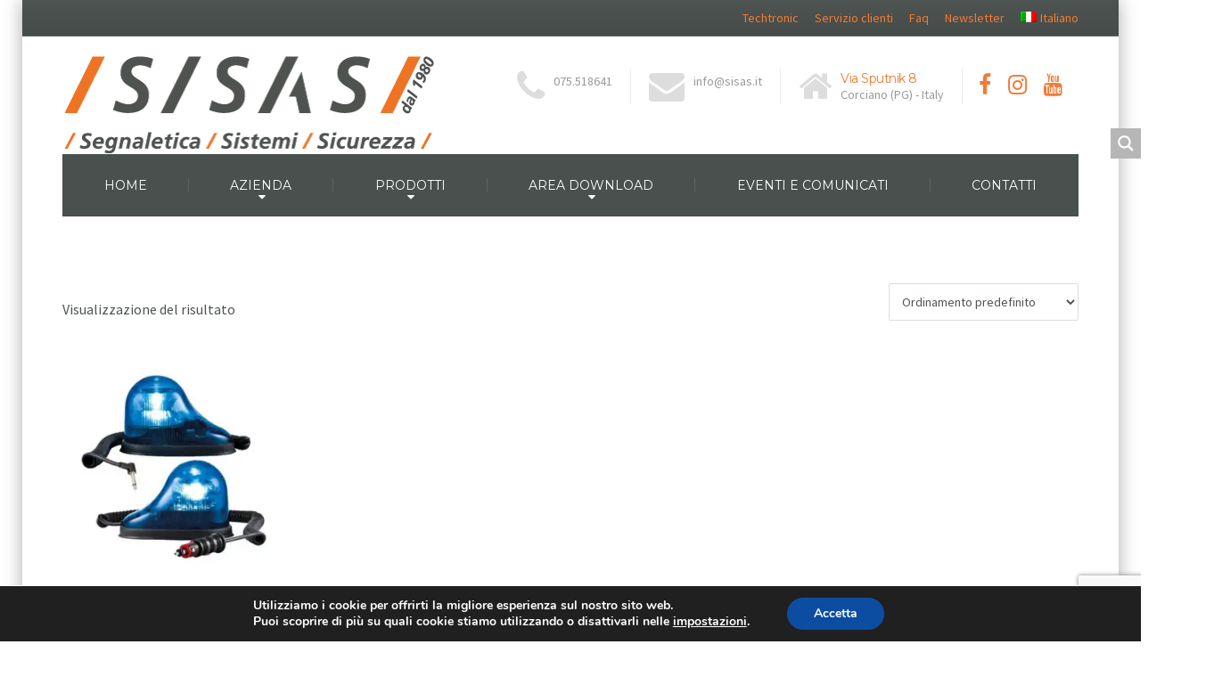

--- FILE ---
content_type: text/html; charset=utf-8
request_url: https://www.google.com/recaptcha/api2/anchor?ar=1&k=6LfdQIYaAAAAAHCs7vcb0al89Yv78yUAaofj_8No&co=aHR0cHM6Ly93d3cuc2lzYXMuaXQ6NDQz&hl=en&v=N67nZn4AqZkNcbeMu4prBgzg&size=invisible&anchor-ms=20000&execute-ms=30000&cb=64koe1f65sak
body_size: 48599
content:
<!DOCTYPE HTML><html dir="ltr" lang="en"><head><meta http-equiv="Content-Type" content="text/html; charset=UTF-8">
<meta http-equiv="X-UA-Compatible" content="IE=edge">
<title>reCAPTCHA</title>
<style type="text/css">
/* cyrillic-ext */
@font-face {
  font-family: 'Roboto';
  font-style: normal;
  font-weight: 400;
  font-stretch: 100%;
  src: url(//fonts.gstatic.com/s/roboto/v48/KFO7CnqEu92Fr1ME7kSn66aGLdTylUAMa3GUBHMdazTgWw.woff2) format('woff2');
  unicode-range: U+0460-052F, U+1C80-1C8A, U+20B4, U+2DE0-2DFF, U+A640-A69F, U+FE2E-FE2F;
}
/* cyrillic */
@font-face {
  font-family: 'Roboto';
  font-style: normal;
  font-weight: 400;
  font-stretch: 100%;
  src: url(//fonts.gstatic.com/s/roboto/v48/KFO7CnqEu92Fr1ME7kSn66aGLdTylUAMa3iUBHMdazTgWw.woff2) format('woff2');
  unicode-range: U+0301, U+0400-045F, U+0490-0491, U+04B0-04B1, U+2116;
}
/* greek-ext */
@font-face {
  font-family: 'Roboto';
  font-style: normal;
  font-weight: 400;
  font-stretch: 100%;
  src: url(//fonts.gstatic.com/s/roboto/v48/KFO7CnqEu92Fr1ME7kSn66aGLdTylUAMa3CUBHMdazTgWw.woff2) format('woff2');
  unicode-range: U+1F00-1FFF;
}
/* greek */
@font-face {
  font-family: 'Roboto';
  font-style: normal;
  font-weight: 400;
  font-stretch: 100%;
  src: url(//fonts.gstatic.com/s/roboto/v48/KFO7CnqEu92Fr1ME7kSn66aGLdTylUAMa3-UBHMdazTgWw.woff2) format('woff2');
  unicode-range: U+0370-0377, U+037A-037F, U+0384-038A, U+038C, U+038E-03A1, U+03A3-03FF;
}
/* math */
@font-face {
  font-family: 'Roboto';
  font-style: normal;
  font-weight: 400;
  font-stretch: 100%;
  src: url(//fonts.gstatic.com/s/roboto/v48/KFO7CnqEu92Fr1ME7kSn66aGLdTylUAMawCUBHMdazTgWw.woff2) format('woff2');
  unicode-range: U+0302-0303, U+0305, U+0307-0308, U+0310, U+0312, U+0315, U+031A, U+0326-0327, U+032C, U+032F-0330, U+0332-0333, U+0338, U+033A, U+0346, U+034D, U+0391-03A1, U+03A3-03A9, U+03B1-03C9, U+03D1, U+03D5-03D6, U+03F0-03F1, U+03F4-03F5, U+2016-2017, U+2034-2038, U+203C, U+2040, U+2043, U+2047, U+2050, U+2057, U+205F, U+2070-2071, U+2074-208E, U+2090-209C, U+20D0-20DC, U+20E1, U+20E5-20EF, U+2100-2112, U+2114-2115, U+2117-2121, U+2123-214F, U+2190, U+2192, U+2194-21AE, U+21B0-21E5, U+21F1-21F2, U+21F4-2211, U+2213-2214, U+2216-22FF, U+2308-230B, U+2310, U+2319, U+231C-2321, U+2336-237A, U+237C, U+2395, U+239B-23B7, U+23D0, U+23DC-23E1, U+2474-2475, U+25AF, U+25B3, U+25B7, U+25BD, U+25C1, U+25CA, U+25CC, U+25FB, U+266D-266F, U+27C0-27FF, U+2900-2AFF, U+2B0E-2B11, U+2B30-2B4C, U+2BFE, U+3030, U+FF5B, U+FF5D, U+1D400-1D7FF, U+1EE00-1EEFF;
}
/* symbols */
@font-face {
  font-family: 'Roboto';
  font-style: normal;
  font-weight: 400;
  font-stretch: 100%;
  src: url(//fonts.gstatic.com/s/roboto/v48/KFO7CnqEu92Fr1ME7kSn66aGLdTylUAMaxKUBHMdazTgWw.woff2) format('woff2');
  unicode-range: U+0001-000C, U+000E-001F, U+007F-009F, U+20DD-20E0, U+20E2-20E4, U+2150-218F, U+2190, U+2192, U+2194-2199, U+21AF, U+21E6-21F0, U+21F3, U+2218-2219, U+2299, U+22C4-22C6, U+2300-243F, U+2440-244A, U+2460-24FF, U+25A0-27BF, U+2800-28FF, U+2921-2922, U+2981, U+29BF, U+29EB, U+2B00-2BFF, U+4DC0-4DFF, U+FFF9-FFFB, U+10140-1018E, U+10190-1019C, U+101A0, U+101D0-101FD, U+102E0-102FB, U+10E60-10E7E, U+1D2C0-1D2D3, U+1D2E0-1D37F, U+1F000-1F0FF, U+1F100-1F1AD, U+1F1E6-1F1FF, U+1F30D-1F30F, U+1F315, U+1F31C, U+1F31E, U+1F320-1F32C, U+1F336, U+1F378, U+1F37D, U+1F382, U+1F393-1F39F, U+1F3A7-1F3A8, U+1F3AC-1F3AF, U+1F3C2, U+1F3C4-1F3C6, U+1F3CA-1F3CE, U+1F3D4-1F3E0, U+1F3ED, U+1F3F1-1F3F3, U+1F3F5-1F3F7, U+1F408, U+1F415, U+1F41F, U+1F426, U+1F43F, U+1F441-1F442, U+1F444, U+1F446-1F449, U+1F44C-1F44E, U+1F453, U+1F46A, U+1F47D, U+1F4A3, U+1F4B0, U+1F4B3, U+1F4B9, U+1F4BB, U+1F4BF, U+1F4C8-1F4CB, U+1F4D6, U+1F4DA, U+1F4DF, U+1F4E3-1F4E6, U+1F4EA-1F4ED, U+1F4F7, U+1F4F9-1F4FB, U+1F4FD-1F4FE, U+1F503, U+1F507-1F50B, U+1F50D, U+1F512-1F513, U+1F53E-1F54A, U+1F54F-1F5FA, U+1F610, U+1F650-1F67F, U+1F687, U+1F68D, U+1F691, U+1F694, U+1F698, U+1F6AD, U+1F6B2, U+1F6B9-1F6BA, U+1F6BC, U+1F6C6-1F6CF, U+1F6D3-1F6D7, U+1F6E0-1F6EA, U+1F6F0-1F6F3, U+1F6F7-1F6FC, U+1F700-1F7FF, U+1F800-1F80B, U+1F810-1F847, U+1F850-1F859, U+1F860-1F887, U+1F890-1F8AD, U+1F8B0-1F8BB, U+1F8C0-1F8C1, U+1F900-1F90B, U+1F93B, U+1F946, U+1F984, U+1F996, U+1F9E9, U+1FA00-1FA6F, U+1FA70-1FA7C, U+1FA80-1FA89, U+1FA8F-1FAC6, U+1FACE-1FADC, U+1FADF-1FAE9, U+1FAF0-1FAF8, U+1FB00-1FBFF;
}
/* vietnamese */
@font-face {
  font-family: 'Roboto';
  font-style: normal;
  font-weight: 400;
  font-stretch: 100%;
  src: url(//fonts.gstatic.com/s/roboto/v48/KFO7CnqEu92Fr1ME7kSn66aGLdTylUAMa3OUBHMdazTgWw.woff2) format('woff2');
  unicode-range: U+0102-0103, U+0110-0111, U+0128-0129, U+0168-0169, U+01A0-01A1, U+01AF-01B0, U+0300-0301, U+0303-0304, U+0308-0309, U+0323, U+0329, U+1EA0-1EF9, U+20AB;
}
/* latin-ext */
@font-face {
  font-family: 'Roboto';
  font-style: normal;
  font-weight: 400;
  font-stretch: 100%;
  src: url(//fonts.gstatic.com/s/roboto/v48/KFO7CnqEu92Fr1ME7kSn66aGLdTylUAMa3KUBHMdazTgWw.woff2) format('woff2');
  unicode-range: U+0100-02BA, U+02BD-02C5, U+02C7-02CC, U+02CE-02D7, U+02DD-02FF, U+0304, U+0308, U+0329, U+1D00-1DBF, U+1E00-1E9F, U+1EF2-1EFF, U+2020, U+20A0-20AB, U+20AD-20C0, U+2113, U+2C60-2C7F, U+A720-A7FF;
}
/* latin */
@font-face {
  font-family: 'Roboto';
  font-style: normal;
  font-weight: 400;
  font-stretch: 100%;
  src: url(//fonts.gstatic.com/s/roboto/v48/KFO7CnqEu92Fr1ME7kSn66aGLdTylUAMa3yUBHMdazQ.woff2) format('woff2');
  unicode-range: U+0000-00FF, U+0131, U+0152-0153, U+02BB-02BC, U+02C6, U+02DA, U+02DC, U+0304, U+0308, U+0329, U+2000-206F, U+20AC, U+2122, U+2191, U+2193, U+2212, U+2215, U+FEFF, U+FFFD;
}
/* cyrillic-ext */
@font-face {
  font-family: 'Roboto';
  font-style: normal;
  font-weight: 500;
  font-stretch: 100%;
  src: url(//fonts.gstatic.com/s/roboto/v48/KFO7CnqEu92Fr1ME7kSn66aGLdTylUAMa3GUBHMdazTgWw.woff2) format('woff2');
  unicode-range: U+0460-052F, U+1C80-1C8A, U+20B4, U+2DE0-2DFF, U+A640-A69F, U+FE2E-FE2F;
}
/* cyrillic */
@font-face {
  font-family: 'Roboto';
  font-style: normal;
  font-weight: 500;
  font-stretch: 100%;
  src: url(//fonts.gstatic.com/s/roboto/v48/KFO7CnqEu92Fr1ME7kSn66aGLdTylUAMa3iUBHMdazTgWw.woff2) format('woff2');
  unicode-range: U+0301, U+0400-045F, U+0490-0491, U+04B0-04B1, U+2116;
}
/* greek-ext */
@font-face {
  font-family: 'Roboto';
  font-style: normal;
  font-weight: 500;
  font-stretch: 100%;
  src: url(//fonts.gstatic.com/s/roboto/v48/KFO7CnqEu92Fr1ME7kSn66aGLdTylUAMa3CUBHMdazTgWw.woff2) format('woff2');
  unicode-range: U+1F00-1FFF;
}
/* greek */
@font-face {
  font-family: 'Roboto';
  font-style: normal;
  font-weight: 500;
  font-stretch: 100%;
  src: url(//fonts.gstatic.com/s/roboto/v48/KFO7CnqEu92Fr1ME7kSn66aGLdTylUAMa3-UBHMdazTgWw.woff2) format('woff2');
  unicode-range: U+0370-0377, U+037A-037F, U+0384-038A, U+038C, U+038E-03A1, U+03A3-03FF;
}
/* math */
@font-face {
  font-family: 'Roboto';
  font-style: normal;
  font-weight: 500;
  font-stretch: 100%;
  src: url(//fonts.gstatic.com/s/roboto/v48/KFO7CnqEu92Fr1ME7kSn66aGLdTylUAMawCUBHMdazTgWw.woff2) format('woff2');
  unicode-range: U+0302-0303, U+0305, U+0307-0308, U+0310, U+0312, U+0315, U+031A, U+0326-0327, U+032C, U+032F-0330, U+0332-0333, U+0338, U+033A, U+0346, U+034D, U+0391-03A1, U+03A3-03A9, U+03B1-03C9, U+03D1, U+03D5-03D6, U+03F0-03F1, U+03F4-03F5, U+2016-2017, U+2034-2038, U+203C, U+2040, U+2043, U+2047, U+2050, U+2057, U+205F, U+2070-2071, U+2074-208E, U+2090-209C, U+20D0-20DC, U+20E1, U+20E5-20EF, U+2100-2112, U+2114-2115, U+2117-2121, U+2123-214F, U+2190, U+2192, U+2194-21AE, U+21B0-21E5, U+21F1-21F2, U+21F4-2211, U+2213-2214, U+2216-22FF, U+2308-230B, U+2310, U+2319, U+231C-2321, U+2336-237A, U+237C, U+2395, U+239B-23B7, U+23D0, U+23DC-23E1, U+2474-2475, U+25AF, U+25B3, U+25B7, U+25BD, U+25C1, U+25CA, U+25CC, U+25FB, U+266D-266F, U+27C0-27FF, U+2900-2AFF, U+2B0E-2B11, U+2B30-2B4C, U+2BFE, U+3030, U+FF5B, U+FF5D, U+1D400-1D7FF, U+1EE00-1EEFF;
}
/* symbols */
@font-face {
  font-family: 'Roboto';
  font-style: normal;
  font-weight: 500;
  font-stretch: 100%;
  src: url(//fonts.gstatic.com/s/roboto/v48/KFO7CnqEu92Fr1ME7kSn66aGLdTylUAMaxKUBHMdazTgWw.woff2) format('woff2');
  unicode-range: U+0001-000C, U+000E-001F, U+007F-009F, U+20DD-20E0, U+20E2-20E4, U+2150-218F, U+2190, U+2192, U+2194-2199, U+21AF, U+21E6-21F0, U+21F3, U+2218-2219, U+2299, U+22C4-22C6, U+2300-243F, U+2440-244A, U+2460-24FF, U+25A0-27BF, U+2800-28FF, U+2921-2922, U+2981, U+29BF, U+29EB, U+2B00-2BFF, U+4DC0-4DFF, U+FFF9-FFFB, U+10140-1018E, U+10190-1019C, U+101A0, U+101D0-101FD, U+102E0-102FB, U+10E60-10E7E, U+1D2C0-1D2D3, U+1D2E0-1D37F, U+1F000-1F0FF, U+1F100-1F1AD, U+1F1E6-1F1FF, U+1F30D-1F30F, U+1F315, U+1F31C, U+1F31E, U+1F320-1F32C, U+1F336, U+1F378, U+1F37D, U+1F382, U+1F393-1F39F, U+1F3A7-1F3A8, U+1F3AC-1F3AF, U+1F3C2, U+1F3C4-1F3C6, U+1F3CA-1F3CE, U+1F3D4-1F3E0, U+1F3ED, U+1F3F1-1F3F3, U+1F3F5-1F3F7, U+1F408, U+1F415, U+1F41F, U+1F426, U+1F43F, U+1F441-1F442, U+1F444, U+1F446-1F449, U+1F44C-1F44E, U+1F453, U+1F46A, U+1F47D, U+1F4A3, U+1F4B0, U+1F4B3, U+1F4B9, U+1F4BB, U+1F4BF, U+1F4C8-1F4CB, U+1F4D6, U+1F4DA, U+1F4DF, U+1F4E3-1F4E6, U+1F4EA-1F4ED, U+1F4F7, U+1F4F9-1F4FB, U+1F4FD-1F4FE, U+1F503, U+1F507-1F50B, U+1F50D, U+1F512-1F513, U+1F53E-1F54A, U+1F54F-1F5FA, U+1F610, U+1F650-1F67F, U+1F687, U+1F68D, U+1F691, U+1F694, U+1F698, U+1F6AD, U+1F6B2, U+1F6B9-1F6BA, U+1F6BC, U+1F6C6-1F6CF, U+1F6D3-1F6D7, U+1F6E0-1F6EA, U+1F6F0-1F6F3, U+1F6F7-1F6FC, U+1F700-1F7FF, U+1F800-1F80B, U+1F810-1F847, U+1F850-1F859, U+1F860-1F887, U+1F890-1F8AD, U+1F8B0-1F8BB, U+1F8C0-1F8C1, U+1F900-1F90B, U+1F93B, U+1F946, U+1F984, U+1F996, U+1F9E9, U+1FA00-1FA6F, U+1FA70-1FA7C, U+1FA80-1FA89, U+1FA8F-1FAC6, U+1FACE-1FADC, U+1FADF-1FAE9, U+1FAF0-1FAF8, U+1FB00-1FBFF;
}
/* vietnamese */
@font-face {
  font-family: 'Roboto';
  font-style: normal;
  font-weight: 500;
  font-stretch: 100%;
  src: url(//fonts.gstatic.com/s/roboto/v48/KFO7CnqEu92Fr1ME7kSn66aGLdTylUAMa3OUBHMdazTgWw.woff2) format('woff2');
  unicode-range: U+0102-0103, U+0110-0111, U+0128-0129, U+0168-0169, U+01A0-01A1, U+01AF-01B0, U+0300-0301, U+0303-0304, U+0308-0309, U+0323, U+0329, U+1EA0-1EF9, U+20AB;
}
/* latin-ext */
@font-face {
  font-family: 'Roboto';
  font-style: normal;
  font-weight: 500;
  font-stretch: 100%;
  src: url(//fonts.gstatic.com/s/roboto/v48/KFO7CnqEu92Fr1ME7kSn66aGLdTylUAMa3KUBHMdazTgWw.woff2) format('woff2');
  unicode-range: U+0100-02BA, U+02BD-02C5, U+02C7-02CC, U+02CE-02D7, U+02DD-02FF, U+0304, U+0308, U+0329, U+1D00-1DBF, U+1E00-1E9F, U+1EF2-1EFF, U+2020, U+20A0-20AB, U+20AD-20C0, U+2113, U+2C60-2C7F, U+A720-A7FF;
}
/* latin */
@font-face {
  font-family: 'Roboto';
  font-style: normal;
  font-weight: 500;
  font-stretch: 100%;
  src: url(//fonts.gstatic.com/s/roboto/v48/KFO7CnqEu92Fr1ME7kSn66aGLdTylUAMa3yUBHMdazQ.woff2) format('woff2');
  unicode-range: U+0000-00FF, U+0131, U+0152-0153, U+02BB-02BC, U+02C6, U+02DA, U+02DC, U+0304, U+0308, U+0329, U+2000-206F, U+20AC, U+2122, U+2191, U+2193, U+2212, U+2215, U+FEFF, U+FFFD;
}
/* cyrillic-ext */
@font-face {
  font-family: 'Roboto';
  font-style: normal;
  font-weight: 900;
  font-stretch: 100%;
  src: url(//fonts.gstatic.com/s/roboto/v48/KFO7CnqEu92Fr1ME7kSn66aGLdTylUAMa3GUBHMdazTgWw.woff2) format('woff2');
  unicode-range: U+0460-052F, U+1C80-1C8A, U+20B4, U+2DE0-2DFF, U+A640-A69F, U+FE2E-FE2F;
}
/* cyrillic */
@font-face {
  font-family: 'Roboto';
  font-style: normal;
  font-weight: 900;
  font-stretch: 100%;
  src: url(//fonts.gstatic.com/s/roboto/v48/KFO7CnqEu92Fr1ME7kSn66aGLdTylUAMa3iUBHMdazTgWw.woff2) format('woff2');
  unicode-range: U+0301, U+0400-045F, U+0490-0491, U+04B0-04B1, U+2116;
}
/* greek-ext */
@font-face {
  font-family: 'Roboto';
  font-style: normal;
  font-weight: 900;
  font-stretch: 100%;
  src: url(//fonts.gstatic.com/s/roboto/v48/KFO7CnqEu92Fr1ME7kSn66aGLdTylUAMa3CUBHMdazTgWw.woff2) format('woff2');
  unicode-range: U+1F00-1FFF;
}
/* greek */
@font-face {
  font-family: 'Roboto';
  font-style: normal;
  font-weight: 900;
  font-stretch: 100%;
  src: url(//fonts.gstatic.com/s/roboto/v48/KFO7CnqEu92Fr1ME7kSn66aGLdTylUAMa3-UBHMdazTgWw.woff2) format('woff2');
  unicode-range: U+0370-0377, U+037A-037F, U+0384-038A, U+038C, U+038E-03A1, U+03A3-03FF;
}
/* math */
@font-face {
  font-family: 'Roboto';
  font-style: normal;
  font-weight: 900;
  font-stretch: 100%;
  src: url(//fonts.gstatic.com/s/roboto/v48/KFO7CnqEu92Fr1ME7kSn66aGLdTylUAMawCUBHMdazTgWw.woff2) format('woff2');
  unicode-range: U+0302-0303, U+0305, U+0307-0308, U+0310, U+0312, U+0315, U+031A, U+0326-0327, U+032C, U+032F-0330, U+0332-0333, U+0338, U+033A, U+0346, U+034D, U+0391-03A1, U+03A3-03A9, U+03B1-03C9, U+03D1, U+03D5-03D6, U+03F0-03F1, U+03F4-03F5, U+2016-2017, U+2034-2038, U+203C, U+2040, U+2043, U+2047, U+2050, U+2057, U+205F, U+2070-2071, U+2074-208E, U+2090-209C, U+20D0-20DC, U+20E1, U+20E5-20EF, U+2100-2112, U+2114-2115, U+2117-2121, U+2123-214F, U+2190, U+2192, U+2194-21AE, U+21B0-21E5, U+21F1-21F2, U+21F4-2211, U+2213-2214, U+2216-22FF, U+2308-230B, U+2310, U+2319, U+231C-2321, U+2336-237A, U+237C, U+2395, U+239B-23B7, U+23D0, U+23DC-23E1, U+2474-2475, U+25AF, U+25B3, U+25B7, U+25BD, U+25C1, U+25CA, U+25CC, U+25FB, U+266D-266F, U+27C0-27FF, U+2900-2AFF, U+2B0E-2B11, U+2B30-2B4C, U+2BFE, U+3030, U+FF5B, U+FF5D, U+1D400-1D7FF, U+1EE00-1EEFF;
}
/* symbols */
@font-face {
  font-family: 'Roboto';
  font-style: normal;
  font-weight: 900;
  font-stretch: 100%;
  src: url(//fonts.gstatic.com/s/roboto/v48/KFO7CnqEu92Fr1ME7kSn66aGLdTylUAMaxKUBHMdazTgWw.woff2) format('woff2');
  unicode-range: U+0001-000C, U+000E-001F, U+007F-009F, U+20DD-20E0, U+20E2-20E4, U+2150-218F, U+2190, U+2192, U+2194-2199, U+21AF, U+21E6-21F0, U+21F3, U+2218-2219, U+2299, U+22C4-22C6, U+2300-243F, U+2440-244A, U+2460-24FF, U+25A0-27BF, U+2800-28FF, U+2921-2922, U+2981, U+29BF, U+29EB, U+2B00-2BFF, U+4DC0-4DFF, U+FFF9-FFFB, U+10140-1018E, U+10190-1019C, U+101A0, U+101D0-101FD, U+102E0-102FB, U+10E60-10E7E, U+1D2C0-1D2D3, U+1D2E0-1D37F, U+1F000-1F0FF, U+1F100-1F1AD, U+1F1E6-1F1FF, U+1F30D-1F30F, U+1F315, U+1F31C, U+1F31E, U+1F320-1F32C, U+1F336, U+1F378, U+1F37D, U+1F382, U+1F393-1F39F, U+1F3A7-1F3A8, U+1F3AC-1F3AF, U+1F3C2, U+1F3C4-1F3C6, U+1F3CA-1F3CE, U+1F3D4-1F3E0, U+1F3ED, U+1F3F1-1F3F3, U+1F3F5-1F3F7, U+1F408, U+1F415, U+1F41F, U+1F426, U+1F43F, U+1F441-1F442, U+1F444, U+1F446-1F449, U+1F44C-1F44E, U+1F453, U+1F46A, U+1F47D, U+1F4A3, U+1F4B0, U+1F4B3, U+1F4B9, U+1F4BB, U+1F4BF, U+1F4C8-1F4CB, U+1F4D6, U+1F4DA, U+1F4DF, U+1F4E3-1F4E6, U+1F4EA-1F4ED, U+1F4F7, U+1F4F9-1F4FB, U+1F4FD-1F4FE, U+1F503, U+1F507-1F50B, U+1F50D, U+1F512-1F513, U+1F53E-1F54A, U+1F54F-1F5FA, U+1F610, U+1F650-1F67F, U+1F687, U+1F68D, U+1F691, U+1F694, U+1F698, U+1F6AD, U+1F6B2, U+1F6B9-1F6BA, U+1F6BC, U+1F6C6-1F6CF, U+1F6D3-1F6D7, U+1F6E0-1F6EA, U+1F6F0-1F6F3, U+1F6F7-1F6FC, U+1F700-1F7FF, U+1F800-1F80B, U+1F810-1F847, U+1F850-1F859, U+1F860-1F887, U+1F890-1F8AD, U+1F8B0-1F8BB, U+1F8C0-1F8C1, U+1F900-1F90B, U+1F93B, U+1F946, U+1F984, U+1F996, U+1F9E9, U+1FA00-1FA6F, U+1FA70-1FA7C, U+1FA80-1FA89, U+1FA8F-1FAC6, U+1FACE-1FADC, U+1FADF-1FAE9, U+1FAF0-1FAF8, U+1FB00-1FBFF;
}
/* vietnamese */
@font-face {
  font-family: 'Roboto';
  font-style: normal;
  font-weight: 900;
  font-stretch: 100%;
  src: url(//fonts.gstatic.com/s/roboto/v48/KFO7CnqEu92Fr1ME7kSn66aGLdTylUAMa3OUBHMdazTgWw.woff2) format('woff2');
  unicode-range: U+0102-0103, U+0110-0111, U+0128-0129, U+0168-0169, U+01A0-01A1, U+01AF-01B0, U+0300-0301, U+0303-0304, U+0308-0309, U+0323, U+0329, U+1EA0-1EF9, U+20AB;
}
/* latin-ext */
@font-face {
  font-family: 'Roboto';
  font-style: normal;
  font-weight: 900;
  font-stretch: 100%;
  src: url(//fonts.gstatic.com/s/roboto/v48/KFO7CnqEu92Fr1ME7kSn66aGLdTylUAMa3KUBHMdazTgWw.woff2) format('woff2');
  unicode-range: U+0100-02BA, U+02BD-02C5, U+02C7-02CC, U+02CE-02D7, U+02DD-02FF, U+0304, U+0308, U+0329, U+1D00-1DBF, U+1E00-1E9F, U+1EF2-1EFF, U+2020, U+20A0-20AB, U+20AD-20C0, U+2113, U+2C60-2C7F, U+A720-A7FF;
}
/* latin */
@font-face {
  font-family: 'Roboto';
  font-style: normal;
  font-weight: 900;
  font-stretch: 100%;
  src: url(//fonts.gstatic.com/s/roboto/v48/KFO7CnqEu92Fr1ME7kSn66aGLdTylUAMa3yUBHMdazQ.woff2) format('woff2');
  unicode-range: U+0000-00FF, U+0131, U+0152-0153, U+02BB-02BC, U+02C6, U+02DA, U+02DC, U+0304, U+0308, U+0329, U+2000-206F, U+20AC, U+2122, U+2191, U+2193, U+2212, U+2215, U+FEFF, U+FFFD;
}

</style>
<link rel="stylesheet" type="text/css" href="https://www.gstatic.com/recaptcha/releases/N67nZn4AqZkNcbeMu4prBgzg/styles__ltr.css">
<script nonce="Sowkfws8N8UEEXyx4QSvdA" type="text/javascript">window['__recaptcha_api'] = 'https://www.google.com/recaptcha/api2/';</script>
<script type="text/javascript" src="https://www.gstatic.com/recaptcha/releases/N67nZn4AqZkNcbeMu4prBgzg/recaptcha__en.js" nonce="Sowkfws8N8UEEXyx4QSvdA">
      
    </script></head>
<body><div id="rc-anchor-alert" class="rc-anchor-alert"></div>
<input type="hidden" id="recaptcha-token" value="[base64]">
<script type="text/javascript" nonce="Sowkfws8N8UEEXyx4QSvdA">
      recaptcha.anchor.Main.init("[\x22ainput\x22,[\x22bgdata\x22,\x22\x22,\[base64]/[base64]/[base64]/ZyhXLGgpOnEoW04sMjEsbF0sVywwKSxoKSxmYWxzZSxmYWxzZSl9Y2F0Y2goayl7RygzNTgsVyk/[base64]/[base64]/[base64]/[base64]/[base64]/[base64]/[base64]/bmV3IEJbT10oRFswXSk6dz09Mj9uZXcgQltPXShEWzBdLERbMV0pOnc9PTM/bmV3IEJbT10oRFswXSxEWzFdLERbMl0pOnc9PTQ/[base64]/[base64]/[base64]/[base64]/[base64]\\u003d\x22,\[base64]\\u003d\x22,\x22woYVPzk/w7VAYMK7w6JcwpHCv8K+GVvCrcKOWisvw40iw61iczPCvMOvIEPDuSAsCDw6aBIYwqx8WjTDiAPDqcKhNjh3BMKKBsKSwrVfShbDgHvCqmI/w6E/UHLDr8OVwoTDrhTDv8OKccOsw709GgZvKh3DrAdCwrfDnMOUGzfDhcKPLARbPcOAw7HDmsKiw6/CiBrChcOeJ23ChsK8w4wuwpvCnh3CpsO6M8Opw7k4O2E/wqHChRh3RwHDgDwBUhAww5oZw6XDpMOdw7UEGS0jOQwkwo7DjXzChHo6OsKrECTDpMOdcATDmjPDsMKWYBpndcK6w47DnEo5w6bChsOdVsOww6fCu8OSw4dYw7bDksKGXDzCt35Cwr3Dh8O/w5MSRTjDl8OUc8Kzw60VIsO4w7vCp8Otw7rCt8ONI8O/[base64]/CsMO+w71TYcK8RmLCtBfDjjnClsKrCwZfScOjw4PCqxPCoMOxwqPDs39DW0vCkMO3w5TCv8OvwpTCqhFYwofDnMOhwrNDw58Dw54FFFE9w4rDs8KkGQ7CiMOsRj3DskTDksOjM05zwok0wpRfw4dsw6/DhQs3w7YaIcO+w4QqwrPDsQduTcOswrzDu8OsL8OvaARLdWwXSQTCj8OvZcONCMO6w7UvdMOgN8OPecKIN8K3wpTCsS/DuwV8fxbCt8KWagrDmsOlw6rCgsOFUiXDqsOpfB92Rl/Dn1BZwqbCisKudcOUZ8Ocw73DpyfCkHBVw4TDs8KoLAjDskcqYgjCjUoGDiJHZnbCh2ZswrQOwok2ZRVQwoloLsK8c8KeM8OawovCgcKxwq/CgXDChD5iw6VPw7wuADnClGjCpVMhGsOTwrwHcEbCv8OsT8KzLsKibcKXLsOSw6/DuULCl07DsktkMcK7ZsOCHMOSw6dyCT1zw5hxaQx8R8KgSQkRMMKoVWk4w5rCnzkVPDhiCcKiwr0aYiXCi8ODM8Oww63DnxIORsOhw7UAWcOnJih/wrJ3RmTDq8Otb8OJwpzDqgzDpTsbw4tLe8Kfw6vCjUZeXcOYw5ksGsOOwrlgw4XCu8KsMg/CrsKOSHHDnDNLw6oOEcKjdsOQPcKUwqE3w7/CmCB7w6sSw5wYwoUywoxtcsKEF2cHwr9owq5/DivCqcOvw7vCnS8rw6pmVcOWw7LDocKLcj1Cw4bCrmDDkHnDqMKzQTU4wozChnMww6rCmzUNck/[base64]/DpUjDq3ULEcOSRRbDssO/w4k3GjQGwpXCiMKffjjClH5Hwq/Cuh9CMMKYc8Odw4JkwrtSQi41wpHChgnCuMKDIEQMeV8uFnvCjMOJSTjDhxnDnlgwbsKhw5HCicKKOR9owp4AwqLCpxwsfEzCkjUbwo1ZwrN+am0gM8K0wofCjcKIwpFfwqPDqsOIBgXCvMO/wr5awp7CnUXCh8OHPjbCkcK/w6F6w6gbwpnCvsKOw5xGwrfCix7DhMOxw5QyBhjCuMOGUkLDnANtRF/[base64]/CnsKPPcKtMcODcG/Dq2HDisKpw5/Dvw0Zwr9Pw7XDjMOEwpBUwoTClsKiQcKFccKvG8KFZk7Ds3ZRwrPDm35hWQ7Cu8OAZU12FsO6BMKKw4V+RVjDs8KiCcOIWg/Do2PCi8KNw6DCsk5vwpkJwrtmw7fDjQHCjcKVMj4qwogaworDqMK0woPCp8Odwp0uwoXDncKFw6DDrcKmwpnDtzfCsVJ2Ijg7wqPDtcOVw5M3amI+dzTDp3I7FcK/w708w7LDocKqw4LDj8OHw40rw6IACMOWwq8Ww6VUC8OSwr7CvHfCr8Okw5/DicO7MMKAL8OIwr94fcOPRMONDEvCocKywrbDujrDqcONwpYxwqXDvsKNwp7CoikpwoPDi8KaOMOmQsKsBcOUGMOWw5d7wqHChcO6w7nCq8Ojw7XDo8OrNMKvw5Y8wotABMKQwrY3wrjDgFkHGkdUw7hVw7wvB1hUHsOawrLDlcO+w7/CuS7CnCdhc8OLcsODbcO2w6/CqMOEUhnDkUZ5G2zDkcOCP8OMIUhBVMKtHFjDucO1KcKew6XCiMOCNcKiw6zDh2jDqgbCuAHCiMOrw4zDisKcAXFWIXBCFTzDgcOEw7fCjMK2wqLDk8O3GsKoUxVTBTcSwrI+ZcOnAxrDi8Kxwr40w4/CtnUzwqTCjcK5wrbCigXDm8K4w6XDr8OVwq9sw5dhOMOewpfDl8KiJMO6NcO2wqzCp8O6PWDCrRDDuFvClMKRw785KnJBHcOPwoEqIMKwwpnDtMOlWhLDlcOUf8OPwonDssK6RMKuKxQORA7Cp8KyRcKpTxxPw4/CpRQBFsOZPSdrwq3Do8O8SH3CgcKUwpBJGcKKSsOPwrFSw5ZPbMOfwoM3KxlKSSVuYnnCqcKoSMKsPEbDuMKOJsKYSlJYwp7CgMO0GMOGPi/[base64]/CjExQwopPBDTDtV3DvMKVwo8HJ0rChXLDk8K6ZWrDsgsFB0d/[base64]/CnsKxw5nDnEBPw4XDnnwqOcOLV8KeOcKpWMO3AytyWcKRw4PDjsO8worCgcKyS09ifcKldmR6wp7Du8KZwq3Cg8KCIsOQFAp7SgYKYGRfZMOtTsKWwqTDgsKIwr0tworCuMO/w75GbcOMTsO/cMOPw7UZw4HCkMOBwpnDrsOnwrkEO1HCv1XCm8ObC0/CuMKmw47DuzjDoHnClsKlwp5cKMO/T8Onw6/CjzXCsTtmwoHDg8KOT8Oqw7nDpcOew7wnMsOYw7zDhcOmKcKDwrNWYMKucRrDjcKgw4bDhTocw6DDpcKNfRnDlHvDv8K5w6Bpw4F6K8KCw4p0WMOPfTPCpMKAHxnCnl7DhA1lRcOoSnHDoXzCqRnCi1zDnVLCu2ZdFsKcEcK/wofDgcO2wpvDuA3CmW3CmEDDhcKgw7lTb07DuxvDnxPCksKzRcOww7Nzw5g1QMK4bDFBw6hwa3JRwoPChMKnB8KpLC7DnHDCj8OjwrHCkw5iwrnDr37DiwZ0RyzDsTAHRRnDrMOYLsObw4c0wocew70hfj1ZPVbCjsKJw4/CtW5Yw6fCghrChB/[base64]/[base64]/DvcKxesOBEcK3wrbCq8K6wrbCn8KKworCrMORwrkYeUs5w5LDkELCjHxsVMKrfsKzwrTCnMOCwpkMw4TCtcK7w7U9azpLBAhTwrhMw4fDq8OMbMKRGSjCksKOwrvDr8OEPsKlTMO/HMKwWMKmexHDgArDuD7DqlDDgcOBKTfDoGjDucKbw5IywqrDnyJgwo/DkcKEV8KJSAJCcEt0w6RPTMOewpTCiCEADcONwoRww7sIHi/DlllGXVoXJhPCkX14RD/Dqi7DhQdnw4/[base64]/VzZmw4w6wrLCiSZiXMOVJkzCisKjOl3Cn8OJIThTwqVMwrgfecKxwqvCjcOBGcOyUAcFw4rDncO/w68jCcKPwowDw7fDqWRfdMOHeQbDgMOhNyDDlHLDr3rDu8KywrXChcKgFW/CgsO1eBIbwqkzUjV1w6dabmvCmwXCsRMHDsO9e8Klw6/Dv0XDm8O0w7HDr0LCv1vCqgXCs8K7w40zw7tcBhkhJsKawpnCkjXCisO6wr7ChB99NE14azTDgU1Nw4PDvyp8wpVtKUDCpMKaw43Ds8ObZF3CiAzCsMKLPcK2G0oqwoLDisOywpvCrlNqHMKwDsOgwp/Clk7DtSfDg0PCrhDCsXBUIMKnE3BYJFkbw4keUcKKwrR6bcKXMEgkcHLDhhXCi8KnHATCvBEGEMK0Nk/DhsODK2DDksOUTcOxJQUiwrTDlsO8ZG3Cn8O1bFrCiUQ7woRGw74wwpwqwrxwwpd6Vi/[base64]/Dj8Ktwpdzwq5fLS3Ckm7DmXnDumXCn1xUwpwzXiAtaiZtwosqBcOQwrbDmx7CisOkIT/CmB7CqxHCuQtFMVphXGofwrVKE8KnUsOkw5oFc3HCqcO0w43Djh3DqMOJTgBHNDfDvMKIwpUVw6ArwonDqX5WcsKfCcKES3bCvGgewoLDiMOtwrEKw6RcfsONwo1Mw60Xw4IdX8KrwqzDlsKvA8KqE3vDmQ4gwpfCgBvDocK/w4I7McKpw6jCvTUXGwfCsiZ5TmvDn2QxwoXCkMOYw7E4TT4RDMOqwrPDgcOsTMKow4AQwoFsesKjwoIiE8KGJkJmdmJ0w5DCt8OdwrPDrcOZOTFywosLbMK/VyLCszXCtcKcwpggG1IZw4hCw7hQSsOvbMOZwqt4XkpNZxnCssKMXMOAcMKDLMOaw4BjwqsbwrXDjMKnwqwhIGTCucKCw40LDVfDoMKEw4DCtcO1w7BHw6BQYnrDjifChj3Cg8Kdw6nCrg9XeMKbwozDpF1hIzHDgSkrwqFWMcKERAJOS2nDtUobwpAfwr/[base64]/CnFXCkwPDoEkBTjcVwqvCpV9jMD/DsRPDpsKZQDNcwrV9NVpnV8K/Q8K/H3vCgSLClMOUw6R8wp8edAMow6oCwr/CvgPDrzxBAcOaenkBw4UTaMOYMsK6w6LCpmkRwqhtw6fDmHvCnlPCtcORbHLCiz7Dq3QQw4Zya3LDhMOVwp1xM8OpwqHCjyrCj1HCmyxAU8OKLsOGc8OTNj8jHSZVwrM2wrHDoQw2KMOjwrHDtcK2wrsRTcOrGsKIw6lMw44/D8OawrHDgwnDrxvCqsOZcyjCtMKdGMKYwq3CrzI/[base64]/DuMKef2DDpTgPwrHCpSp9VsOOw4XCusKww45Hw65xTsOrNXbCmxDCk0x9NsKiwrdHw6zDnzdsw4RGYcKNw4DCjMKgCQjDolocwrnDrEZywpJZcR3DjiDCmMKQw7vClWbDhB7DpglkWMKXwrjCusKXw7/[base64]/[base64]/CuyjCvsKNwp/DusOrWcK6chTDhU/[base64]/[base64]/w6AVdsOQbMOmeQbCtcKAVkp5woLCkyZ+b8Oow5zDgcKOw4jDkMKHwqlmwoEvw6NXw7dFwpHCv0pfw7F+OiHDrMOVUsO7w4pnw6vDsmVhw6tdwr/DuQTDsj3Cg8KAwptCOcO2M8KIEi7Cl8KTWMKSw7s2w6PCnx02w6oYKX7CjiNJw5sWEAJZS2/Dr8K/wqzDhcORZwhnwqrDtRA/RcKuQ0hAwpwtw4/CvRvDpG/[base64]/wrUEDsOTRzrCrMO1wpvCusOXwobDj0gPw6bCnSBnw6AVdTTCmsOFLQN5QxMQO8OjdMOUAkhUOcK8w5TDpndWwps5Hw3DpXFGwrHCpyXDisKmMhhnw7/CnnhQwr3CqwVYaFzDhRbCpzfCtsONwqDDlMOUaE7CkALDicOeBDRWw7fCs3BBwq4nSMK4AMOTRBhywrxIecKXIi4EwqsGwrLDnMOvMMK/YQvCkQHClk3Dg0nDmMOqw4HDpMOGw7tMNMOcZAJFYXY3B1rCm0nCiXLCpAPDtCMdOsKTQ8KZwoTCh0DDqHjDssOAXxrDqcO2K8KawrrCmcKnSMO8TsKuw60GZmR3w4jDkX/CrcK6w7/DjiDCuH/DrjRFw6HCvsO6wo4TcsKNw6jCsCzDpcOUMSbDq8OQwrt9STxCCsKfPk0/w4BUYMO3wqPCo8KecMK8w5fDlcOJwqXCnRczwolpwpYyw4TClcOnZEbCql/CqcKHVyUewqZnwo04GMKhWkgGwrHDucOkw48ecA0JQcO3dsKgWsOaRhwtwqFOw6NmeMKbfcOnIMOWTsOWw7Bzw6HCrcKgw6bCnXciJcKLw5wSwqrCkMK8wqplwq5FNwpLQMO3wq0sw78dCyPDvGHCr8OWOijDu8OpwrDCqmDDuS9QdgEBGRTCl2/CksKPWjtfwqvDhcKNMC8MLMODCnsWwoxhw7FSJMOXw7rCkREnwqEkNVHDgTzDl8OQw4g0ZMOaTcOmw5AAflfCo8OSwqfCj8OMw4XCncKgbjrCiMKFAcO2wpcUYF9QKRXCrMONw6nDjcOZwr3DjjR6B3NKGS3CncKQaMOrVcK/[base64]/[base64]/ScOTecKId8Kvw4PCqsOlwrYWwqsdfWrCgMKCBnIbwrDDisKlUG4JYsK8ElDChnUvwrkOGsOnw5o1wqNBB3JPHTg9wrARNsKTw7fDihA/cHzCvMK9QGLCmsOXw5JCGT9qOn7DtWLDucKTwofClMKMV8Omwp8tw4TCscOIfsOTKcKxGnk2w51oAMO/wqxXw7nCgHrCkMKlA8OIwoDCs27Cp2nDpMKHP3FPw6ZBQArCnw3DggbDt8OrLCJ+wrXDmmHCi8OGw4HCgsKfDDUveMKaw4nCjSDCssKAK1wFw5sewqzChgDDnhw8V8Onw7/CuMOqE0vDhcOCYznDt8OWXiXCp8OPalTCnjoMGcKbf8OvwqnCpMK5wpzCknfDl8KUwoJLBsOwwohpwrHCsXrCrSTDjMKQBwPCni/[base64]/ClA1+HATDuDc7aMK2w4rDrMOgbsOGw4ZRw64vw5/[base64]/w48mElptDsOPb1zClsOlUMKRwqMYw7Yhw5sIWXgswpjChcOqw7PCsk9qw4IhwpE/w4dzwovDqX/CjQbDncKASy3CoMOuYn/CncKYMHfDi8OUd1srXy9UwqbDj045wrAqw4FQw7Q7wqVEQyHCp14qNsKew4XDtcOEPcKVSkDCoVQRw6kxwpLCjsOdRX5ww5/Dq8KJOXXDv8KJw6fCu23Dg8KQwp8QasKxw4pbThTDtcKIwoHDojzClwnDvsOmHV3CocKFRFzCpsKRw5gZw4HCgTd4w6TCuUbDnGvDmcONw4/Dmm0mw5bDlMKQwrbDhHzCl8KDw5jDr8ObX8KpOxM1GsKbRktoP10+w7BCw4PDt0DCsHbDg8OZMz3DpUXCrsOHVcKlwqjCh8Kqw4ouw6vCu07DsV1sUThDwqLDuUHDtcK+w7LCmsOXK8O7w71KZw5QwoR1QGNxUyN1J8OYAT/Dg8ONdiIKwqIpw7XDusOOS8KSYmXCkA9/wrABFnbDrWUzU8KJwqLDgkTCvGFXYsKofDR5wqbDnUI9woRpcsKPw7vCmMOuIsKAw7LCmXXCpHV8w4A2wonDrMOvw65/AMKcwovDv8KZw7UeHsKHbMKlA3PCthjCvsKmwqY0UMOUNcOqw6MDKMObw6PCjnFzw6fCjT/[base64]/Dg8KMwpXDssKPFS1Tw4nDvi1zw6ALRxtTVyPDmzPClWHCqsOxwqEjw6vDl8O2w5R7MEkJb8Ogw4jCsibCrUXCpMKeF8KuwozCrEDCusOiAsKvw6VJPlh0VcO9w4dqHTnCrsOqIcKew6LDmjcqfg7DsyINwr0Zw7nCtjXDmiMjw7/DucKGw6QhwobChzERHMO1VmtEwpMmDMOleBvCkcKYQQLDhV97wrlGXsKBAsOQw4F/WMKFDT/DoWsOwrM/wrJ2CgdMTsKiNcKfwosRacKFWMK7dVQ3wqbDvALDiMK3wrZtNTQdQ0sBw7vDkMO0w7nCo8OkTD/DpFRrf8K2w6MBOsOpw5PCpFMMwqbCr8KCMgtxwpJFesOYKcKFwph6LGbDp2UGQcKpHk7Cp8O3GsKlYh/Dn1fDlMOsewcVw4sAwqzCqQXDmzTCtzzDhsOdwqTCj8K2BsOxw4t2B8Kqw4Q5wrdIdcO+NALClgN9w57DocKew6vDqmXChnPCoTFbFsOKIsKlISHDpMOvw7Y6w4kIWRzCkAHDucKKwrnCrcKIwoTDpsKZwo/CmnTDiTQ9KzHCnR1ow4nDk8KpD2krNw93wpnCpcOHw5gRXMO2RMObLWAdwq/Do8O5wq7CqsKMdx3CvcKxw6hVw7vCgBg0C8OEw6doJxLDs8OtNsOOPFDCjnoERBxnZMOaP8KgwqIfV8ObwpTCnStmw4jCv8KFw5/[base64]/Cn1bDp3cDwr3DphDDvlfDk8OaTMOQw6NEwqzCjU7Cn2PDusK6CS7DoMOobMKpw5jDmFVBPzXCisOEeWbCj11Ow4fDs8KcfWLCgMOHwqxawooYP8O/AMK2YlPCqF/Ciychw4FfblnCr8KSwpXCucOBw6PCiMO7wpE3wqBEwprCocOxwrXDn8O3wqcEw7DCtzXCg0JUw5bDssKtw5zDocObwo/DgcKvJ2zCksK7V3MMbMKEKcKlRynCoMKLw5Fnw7HCu8OEwrPCjwhDbsK3GcKxwp7ChsKPExXCkDNew4vDucKcwqbDq8ORwpJnw78VwqHCmsOiw5nDlcKPOsKnHTbDkcKWUsKVaHXDh8OhIV/CksOgXGrCmcO2f8OadcODwrAbw7YIwpdvwq3DvxvCscOndsKsw5nDlAjCnwQfLyXChkQMVU7DpmjDj3PCryjDjMKSwrRkw5jDmcKBwo0jw6YlRH8+woYLC8O5dcObMsKDwoEnwrI4w5bCrDvDk8KCT8Kmw47Cm8Ocw5xkRF7ClD/CpMOTwrvDvjo8SSZBwqxzDsKWw5pGc8O6w6Nkw6VTacOxGidhwp/DksK0NsORw4NpfkHCqF3DlFrCmSxeH0DDtmvDmMOBMgUCw5R2wqbCoER3dwQPUsKYIADChcK8TcOZwpUtacOGw5Yxw4TDr8OTw4cpw5ELw5E/UcKdw4scaETDmA0CwpQgw5PChsOWfzckUcKPPyLDiiPCqQw5ABdAw4N/[base64]/[base64]/DlMKVw4DDhk/CpsKpEyQwWUXDgMK+wrTDjsKMRsOFC8OIw7XDrW/[base64]/ODvCoW8eYMKfwoLDksOVw6rDkMK2w5h8fGzCm8Orw6/DgCxWasKFw7BGXsKaw4NtUcKEw77ChSs/wp9FwqTCvxlrScOMwovDncOwAsKXwrzDqMO5VcOOwrLDhDR1RjIxSBPDuMOsw5dmb8OyEz4NwrPDrmTDvxbDiXQvUsKzw503X8K0wqsTw6PDs8OzNz7DvsKsZDnChUDCkcKQDcKEw6TCs3Yvwo/CqcOTw5/Ds8Kcwp/CvgU2EMO+PmZ6w7DCssKyw7jDrMOVwp/DgMKkwoQLw6pJTMKWwqHCmTUzdEohw7ceecKiwrTCr8KrwqktwpPCsMKTacOkwrbDsMO8c2HDlMOZwr48w5AWw4Naei8zwqhyYHomOsOgSnDDr0IXCWQSw7PDgsOELcOqUsOYw68kw5B/w4vCqcKAw6nCrsKvKg/Dq2LDsit/ahHCtsOHwqo3VGxPw7fCikV1wrDCjcOrBMOAwq9RwqNawqRMwr8Kwp7DgGvChF3DgT3DiyjCkzlREcONE8KNWknDgDvDlQoMMcKJwo3CvsKDw70LRsOMKcOtwp/CmMKaJlHDtMOtwrYXwrZew7jCkMOXaWrCo8K9DMOew6DCscK/woYywp4SBwvDnsK6XXzCsA3CpUBsMV82WMKTw7PCjFIUBXvDncO7FMOMZ8KSJjw/Fl0/JVLChjXDjsOpw4rCucKQw6htw7vDkzPCny3ChwbClcOsw4/Ct8OGwp8rw4o4JTUMS0hJwofDnn/Di3HClTjCm8KcYD9FXVhHwoEFwrd2asKMw4RcfmDCk8KRw7/CosKQQcOYb8OAw43DjcK9wr3DrwvCksONw7LCiMK2I0otwpDCtsOfworDsAhow53Ds8Kawo/CjgICw4ENLMKjDjrDv8Kcw5d/[base64]/w6JvQ2ctwq/[base64]/[base64]/Cl8K+fBxoCivCp8Kpw6HCtiXDiizCk8K1Fg3DvMOiw5vCqQogV8OJwoMjTVYUWsO+woPDqTjDqXs9wpFNN8OZd2VFw6HCrcO5cVcGUjLDmMKcNmjCqzHDm8K9RsOrBjgDwoAJesKCw6/[base64]/CpFRUTcKqQD3CskTDgMOxwottwrfDocO6wocJHGjDhRUcwqwuPsO+dll8VsOlwrVSHsO5wr/[base64]/w5wtXMOAw7HCv8OeB1QFwqEDwqHDgsOYDMOUw7vCoMK/[base64]/wqzDpUVsayRgTTMPI2rDncOfw7TDqMOtLgJVEl3CpMOGImZxw6xOYkB6w6crfQpMCMKlw7DCogMRR8OtLMO1RcKgw41hw4XCvkh2w57CtcOzacK3QsKZLMOiwpAueD3Cn1TCscK5WMKIHgvDg2xzAQtAwrkUw4LDl8K/w4NdVcODwrZ6woLCowlJwoLDvSnDvMOgQwBFwq9iJGhyw5/CsE/DksKGJMKxUgwqecOJwr7CkwLCocKlWsKIworDpFHDoQkfLMKxKUvCh8Kyw5gLwq/Do3fDqV9lw79qfjPDkcKkAcOhw6nDqStRYgdTbcKBVcKIARDCtcO5PcKFwpRiQMODwrIJY8KpwqIVXm/DgcKnw4rCocODw5k/eylhwqvDoWAeeXzCnSMEwplXwrjDolAlwqs/[base64]/DmSrDmH0Aw7daw57Ct0o/KSpkw4XDhWNswoPDhsKOw6oNw7k1wpXCgsOyTCsgVTHDhGhLS8OYPMKgYlfCksOcUVV/w5XChMORw6zChE/[base64]/w6taw49eDjYjZkh2wpESw6FQw7vDo3QwX27Cp8Khw4ZRw7Ydwr/CicK0wr/CmcK3FsO/[base64]/Dk2nDrcKEFANkBnbDl3Fyw6kfwonChMOAw4nDnHvDoMKBL8O4w6PCtQEhwrTCjSrDp1saTVTDvQAywoYwJcOaw6UFw5V6wogDw5sFw7FTMMKGw6IXw5/DgAEkDQrCqsKHY8OaB8OCw5I7FMOyJQXCuEc4wpvCuxnDlURNwoc2wrwLDl0ZBQHDnhrDpsOOT8KbckTDgMKcw5AwCTRywqDDpsKpYX/CkDN1wqnDn8OHw4nDkcOtS8KzIF1xf1VSw40Sw6FTw5Z9w5XCt37DiwrDoARrwpzDvnt8wplwaW0Aw7TCnA/CrcKANDFTAVfDgXTDqsKlNFPDgcOew5lJciEPwqpDaMKmCMOyw5dVw6Zwb8OqbcOYwqZQwq/[base64]/Dti9kwpVDRlwTUTw6w5AOwqrDqQV3FsOOcxPDsiPCiUbDn8KMbsKfw6dfRyYfwrQPQ0w7T8OeC24lw43Drg0+wpdtZsOUbSEVUsOowqDDhsKdwrfDhMO9NcOdwpg5HsKTw5nDssOFwqzDs39RcTrDpmobwr/[base64]/Dr8OzWMOOw59uwopYwoEnw5hsdsKkw4vDn8OyaA/Di8O9wpvCtMOYN0DCoMKyw7zCiWzDrDjDkMO9VEc8HcKHwpZ2w4zDtwDDlMO6B8K8D0TDuGvDmcKJPMOHGUIOw79Bf8OnwpRFJcOIAzAPwoLClcOTwpAAwrN+RX/DoRcIw7nDgsKWwoDDi8KSwp9CHzzDqcKvKnADwozDj8KfHzYWKsO1wrzCjgnCksOaWndawobCvMKmCMOcaVPCnsO/w4/DncO7w4nDimZxw5tSQhp/w65na3EaM3zDjcOrC0XCjGbCiw3DrMKZGW/CtcO5MDrCuHXCgVl6OsOUwonCm1/DuXYdJlrDsknDrMKYwpUVL2QxXMOtcMKJwrPCuMOpYyrDuQLDv8OCH8OEw5TDuMOGZmbDtSDDgidQwrrCr8OUNMKpZChMJH3Co8KGH8OEN8K3DnnCssK1LMOuGB/[base64]/[base64]/[base64]/[base64]/DuQjClF7DljHCmMO9MX5vw7nDpsOaC0HCgcOXcsOjwrhXwoHDv8OJwrjCusOWw4TDj8O5IMKUSX3DlcKYVSsUw4jDmCrCrsKcBsK0woh0wovCt8Oiw444wqPCpmAMIMOlw5cfK3EEVjQvby06UsOYw6ljWT/Duk/ClwMhF0nCmsOgw5loe21KwqM+Rl9VNg5bw4x5w5QEwqpcwqPCpyfDolPDpR/[base64]/w5bDsk3DtsKxwq3CojLClsKuwr3Dn1rDmcKRSiLCscKywq3Ct33DgCnDlQQxw4d5FsOMWsO1wrLDgjfDicOxw6t8GMK9w7jClcK1SSIbw5/Dl3/[base64]/DmXHDvx9Qw6dTwpHDuEgvwpPClcKow4fDg0xWHgRnRMObZMK5D8OiFMKWcygdwpMqw74xwpwyLWvCiAsYBcOSIMKzw6xvwozDtsKVP0rDp0E6w4ZDwrvCh0hsw4c8w6k9ahrDi0Bfext0w7bChsKcBMK0bE/Cq8KHw4Vsw4zDqcKbcsK/w6klw6MHNTEJwohrSUrCozvDo3jDlUnCtzPCmWo5wqfCqjLCrMOGw4HCsjvCjsO2bAh4w6Nww4gVwo3DhcO1CAFBwpo/wqJzWMKpccOtdcO4WUtLXsKwMy7Dt8OYXMK1LhxewpPDisKow67DlcKZNn8ow4kUBjvDr0/Dt8OOL8K7wq7DnmjDvsOIw6hbw7w1wqAMwpRtw6/CqihVw54JcQ4nw4XDj8KKw5XCg8KNwqbDhsK8wo8RZFwCTMOWw4IxdBRsQwEGMXLCksOxwq4lTsOow7F3ZMOHBE7CqUPDrsKNwqTCpGtYw6/CrSxXGsKZw7TDglwjRcKbe3fDvMK7w5jDgcKCH8OLUMOQwoHDjzLDkAdyMD/DiMKxFsO/wq/CtxHDucK5w5YbwrXCk0LDv2rChMO0LMOTwo84a8OEw73DqMOKw5B5wpHDv2TCmhNoRhsdGz07ScORUF/CrSTCrMOgwrjDmMOLw4dyw7HCvC5Pwq5QwprDssKbdjcxGsKFUMOFRsO1wp3Dp8ODw7nCtWHDkRFdIMOqEsKaZsKGNcOfw4fDnDc8w6rCl3xJw5M0w6Emw4HDmcKwwpDDukvCim/DoMOcEBPDjnzChcOnIm5ww4hlw5HDtcOqw71eOhvChsObPm94E2cfLcOxwr9GwoQ/NW92w5VQwq/CnsOUw4fDpsOewqtAQcKUw5d5w4HDu8OEw71BX8KodmjDi8KVwrplC8OCw7PCmMKKLsKCwrtxwqsPw7pRw4fDscKjwrp5w4LDjnHCjRopwrPCuXDDqDE8UHTCkybDuMKKw5fCrWzCicKsw5TCvljDn8Ojc8Ohw5/[base64]/Dozdawp4SUTk7AcKtYTrDvwATI8OzH8OVw5bDq3TCl37DkToGw7/DqjoqwrfCsn1HfEnCp8Ogw6cZwpBOJSPDkmpbwq/DrUgVJz/DqsOew7bChQFLRMOZw4M/w6XCvcKHwqXDvMOWe8KCw6cfOMOSbsKAdMOhDCkbwq/CtcO6OMK/WkRjDMKoRwfDr8Oswo4pfjfCkGfCgXLDoMOpw4jDthvCnC/CrcOQw7h5w71cwp8vwqPDp8KGwofCpGFdw55tPVHDm8KXw502fV5aYmV7W3rDtMKrDiYOFFl+esOEaMOJO8K7ajTCq8OjMFPDqcKhOMK7w6LCpBtTCx9FwpV5RsOiw63CuTJiLMKreDfDp8ORwqNVw5MWKsOXKg3DnB3ClA4rw6U5w7rDrsKWwo/CuWYePHhKWMOAOMO6OsKvw4rDkD5owo/[base64]/DmXtTbRJdwrTDrQlow4bDgCrCvlnCuk4lwoB4UMKIw4ILwp5Hw5ocMcKiw7XCtsK7w6plSG3DssOyeC0gRcKvE8O9NiPDq8OnbcKjLi5AQsKRRX/ClcObw5LDlcOeLTTDjcOQw6HDn8KSDRc8w73Cn1TDhkkTw7B8W8KXw59iwo4mQcKDwrjDhgvCjCR5wonCq8KTIAfDo8OUw6FqDMK4HBrDqULDtMO/w4fDkznChMKKRyfDqj/Diz1AcMKww48gw4Aew4gYwqt8wrQgTDpEBltrV8Knw6bClMKRZ03DukrClsOgwo52w7vDlMKIDTjDonYKZcKaE8OCLh3DiggVL8OzCBzCn3PDmWtawrJ8UAvDnAdAwqssTGPCq0/DjcKBEQzDnAzDlFbDq8O7I2oqGFMrwooaw5M9wp95Nj0Zw57DscKswqLDvWMwwrZ6w47DhsOiw7d3w63CisO8ImMjwocMYWxcwrPCr2tkc8Ocw7DCoVVJYU7CoWxKw5HCl2duw7XCvcOSYCJ/ew/DhDPCnzQscD12w5plwroCM8Odw6jCrcKrXlkiwp1MQjjCvMOowpUswoBWworCiXDCh8KoMTHCs31YRsO4WSzDrgU6SMKWw5FrEH5KfsOXw51UB8OGMMK+GEQFVEjCpsO6Z8OjZ1PCr8KEIx3CuznCkAopw7/DmlYtTcOWwoPDpWYaATERw7zDo8OtbgQzIMONSsKmw5rChG7DvsOmFcKVw4hYw6vCr8K3w4/DhHfDuXPDrMOEw7fCg0nCtGrCtMKJw78/w6c7woxNTRVzw6bDncK8w70OwqzDscKiUsOswotmXMODwr4rJXrCpVFXw5tjw58Ow7o+w4jCj8OXJlnCgDrDlh/CsWDDncOaw5zDiMO3RMKIJsOlSAl9w59jw5nCk1DDrcOJDMOYw4ZQw5fDoydvLSPDpzXCswB/[base64]/wqAIwpnCisOzwqrDhcKNVcOvw7PDu0VIU8OdwqfCo8OWdnPDkFA7M8O/PUpEw5LDkMOEY1/CuXwJUMOxwq1fSVJKYCfDvcK7w6Vbb8OuN0TDrgLCpMK0wp5ww4h+w4fDqVTDjRMVw6bCnsOuwoZzLMORccORKSDCpsK3FXgww6BtDFU7TGDCo8KZwok6THhBFMKMwo3CqVDDiMKuw4N/wpNgwofDiMKrDENtecOABxTCvB/DocONw4B0H1PClcOEaEHDo8Khw6Auw7dRw4FBGFnDoMOPKMKxScK9WFodw67DjXNcKgnCtQl7bMKGLRR4wqHCqsK2Tm3Dk8KPIsKGw4bCqcONFsO+wqgmwqrDtcKgK8Otw5XCksKib8KHOxrCthTCmxgYcsK6w5nDgcOaw7Fcw7JPLMOWw7h/OTjDsF9fE8O7GsKGSTYTw6VyQcOtXsK2wqfCksKdwqp8aDnCgsOqwoHCgAvDgg3DsMKuNMKOwqHDl3fDgEvDl0bCoCowwpEfZcOSw5zClsKlwpoYwq7Co8ORawYvw4NResK8Ikhiw5otwrjDvAd8SGPCoQ/CqMKpwr5OZcO6wrE2w5wmwpvDg8OcLixfwovDrTEJLMKoZMKRMMO+wrPCvXg8OsKmw7HCusOeHG9MwoHDlcOIwqAbSMOXw47DrWZBZSbDrijDk8Kawo0dw5fCj8K9wo/ChEXDuQHCkFPDucOHwqRjw5xAYsOIwoRgQgMjUMK/e3BlBMO3wpVYw7LDvz7Dv2jCj2vCksKNw47ChULDlsO7wr/DrHbCssODw4LCjn4Yw5MJwr5yw7NOJX01KsOVw552wqnDocOYwp3Dk8OzWWXChcKZXDEPAsKuZ8KFDcKhw517TcKqwoUIUizDl8KNw7HCn29QwqLDhALDvF7Ci2cfBlZNwqPDqwrCoMK0AMOuwpw1EMO6OMOSwpzDg2ZtUTUABMK8w5Fbwrpmw6xew7/DgFnCmcOXw7UKw7LCnVxWw7kha8OwFWzCjsKVw6PDviPDmcKZwqbClR1Vwq1mwowxwr1tw7IlK8OQDmHDhVnDoMOoGHnCkcKVwoHCusOeOSR+w57DkzliXBHDvEXDuHoOw5pywpTDhMKtNxFNw4NXaMKURx3DrXkcfMOkwqvCkBnCh8Kmw4pZVSTDtUV/FCjCumYxwp3DhGEuwonCu8KNBzXCk8Oqwr/Cqh1fLz4xw61UaFXCjyppwqjDm8Ksw5XDvU/CucKadnLCqQ3CgltPSQ42w7NVWcOdcMKMwpfDugzDnjHDnF96byIWwqN/PsKowrhxwqkDRXVlEMOMP3LCi8OKQX8gwo3Cjk/[base64]/BnPDocOlwonDkRbCtyYBwrAjw7nCssO4amQeDHnCksKBwojCp8K9DsOKR8OyAsKOV8K9ScOPBg7ClDd4BsO2wp3ChsKsw73DhmYEbsKbwp7DmsKmdFV1w5HDsMKRIHbChVo/DTLCmiwKaMOkRW7DhzISQyHCnMKaWSjCqUsLw656G8O+IMKmw7XDvMOIwq1ewp/CsyDCksKTwpDCvXgUw77CnMK+wpU9wpojAsKUw6oiAcO/amEuwoHCt8K+w4BuwqF6w4HClsKbf8K8DcOgRMO6CMKnw5JvPyzDgzHDqcOiwph4QcOsfMOOPADDo8OpwqMqwrTDgEfDm13DkcOHw5p2wrMqRsK3w4fDicOJPsO6asOvwq3Cjl06w6IWWA97w6kGwqYhw6gqajNBw6rCsApPYMKkwosew4HCih/DrCJLXSDDo0HCjsKMwrZVwqDCti3DnMOnwozCnsOVXARYwrXCqcO/ScOUw6vDlx3Co1HCicKPw7vDrMKOOk7DvnvCvGnDm8O/PsKbWh5eWlsVwo/CqAlFw5DDucOTeMKyw5vDs1A9w4NUdsOlwrMOIyljASrCgEbCsGtWb8O/w4JrS8O+wqAvQyfCj10mw47DvMKQG8KEW8KcJMOuwpbCt8O9w6ZNwr4UbMO1UG7CnE1Mw5/DpDTDsCMXw4MZMMOYwr1Ew5rDnMOKwqB5QTgEwpHCqMOYKVTCscKKZ8Klwq4nw4A2MsOFX8OdBsKtw64Kd8OyEhvCsntFZkU+w5bDh1oEw6DDkcK4asOPWcOgwqrDlsOUHl/[base64]/CvjDCgDrDjA0bwoLCmcOjw6/CgsOaf8KeARFywrtrw5E8IsKSw69VewtEw7MARn8CbcOOw5PCusKybMKLwozCsQLCmjnDpyvCizpOCcK9w54hwr8ow5gGw6puw7/CvDzDrmB1GylPVQrDncOMWsO/[base64]/DusKpw6nDjcK/XFjDshdswq55w6RkUsKecUfDiw1xZMOLF8Ktw5HDvcKCdy1BIMKAB0J8w5jCnVoxHDxyZ1JmS1UsUcKFacKvwpYgbsO+FMO4R8KIJsOUTMOLYcK5acKAwqpRw4YpcsOswplzYSlDOFBdYMKrQWsUUXdQw5/Dj8Obw6w7w6tMw4ZtwoFfFlRmV0bCl8KRw646H1fDisOGBsO9wqTChsKrW8O6TUbDi1/CuDUiw7HCmMOBKzbCisOdRMKXwqMyw4nDvAtLwpJIcT4TwobDmT/CvcOhH8KFw7/DmcOLw4TCmSfDpsODCsO4wqZqwonDqMK1wovCkcKkbsO/f0FrEsKSBTfCtSXDhcKgbsOIwrfDrMK/IBllw5zDpMOhwo1dw4nDowTCiMOQw5XDvMKXwofDrcOIwp0RByQaJRHDrTIxwqAtw41CLHlONH/DnMOZw4vCvnzCt8OFLg3CmjjCoMK9LcKAAGLCl8OlI8KBwrtRP1FlRcKSwr1uw7HCpTVwwpfCrcK8NsKOwp8Aw59ALMOMFR/[base64]/esK7w5cRwqvCnGlxd8OSFcOBZQYXw5XDuWlswqU2CMK4csOSAQvDknIsD8Oswo3CryjCi8OuRcKFd39qGmQ3wrBDMjTCtX5uw5/ClGrClVgLJi3DrFPCmcKDw75uw4LDqsK4dsOAazIZbMOPwo53aAPCjsOuCsKMwqHDhz9PLsOWwqxoYsKxw705ejxWwrB9w6TDsm5tSsOmw57DjMO1JMKAw55uwppIwpplw5heMCcUwqfCusOrSQfDmBgYeMOSFsO9FsKKw60pIADDgMOHw6TCmsK/[base64]\\u003d\\u003d\x22],null,[\x22conf\x22,null,\x226LfdQIYaAAAAAHCs7vcb0al89Yv78yUAaofj_8No\x22,0,null,null,null,1,[21,125,63,73,95,87,41,43,42,83,102,105,109,121],[7059694,569],0,null,null,null,null,0,null,0,null,700,1,null,0,\[base64]/76lBhnEnQkZnOKMAhmv8xEZ\x22,0,1,null,null,1,null,0,0,null,null,null,0],\x22https://www.sisas.it:443\x22,null,[3,1,1],null,null,null,1,3600,[\x22https://www.google.com/intl/en/policies/privacy/\x22,\x22https://www.google.com/intl/en/policies/terms/\x22],\x22KwyfKFWfSJgURoMisEI3JZIkZ48fehSFY/a3/8J7IAQ\\u003d\x22,1,0,null,1,1769456953455,0,0,[194,111],null,[16,103,136,171],\x22RC-BJtqEn8xH_wFWA\x22,null,null,null,null,null,\x220dAFcWeA4cphkfVgmr5NRneGp7q3bVv0gCf-MvCjgYmZ_VYs2ziEWi6LcUFJNav6JsQ8e7BbD-2QlfJEyP1Lt8lSxX6ge-cxn0Jw\x22,1769539753516]");
    </script></body></html>